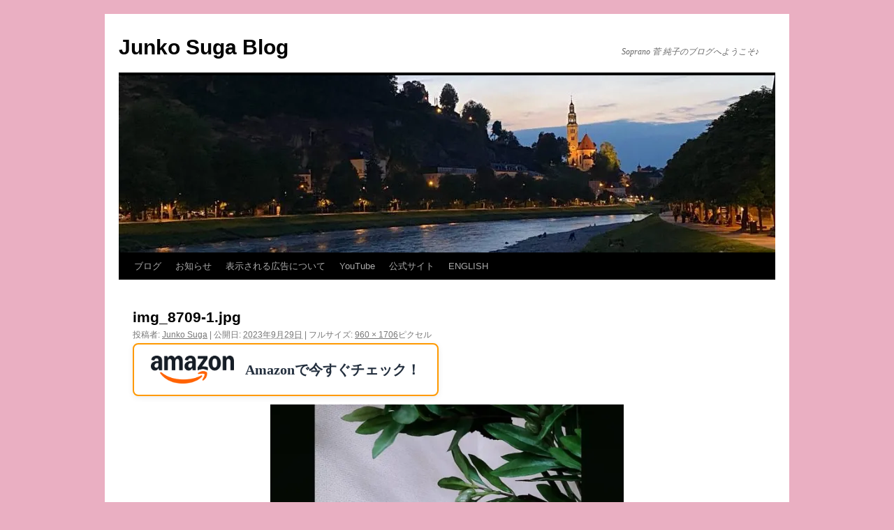

--- FILE ---
content_type: text/html; charset=utf-8
request_url: https://www.google.com/recaptcha/api2/aframe
body_size: -87
content:
<!DOCTYPE HTML><html><head><meta http-equiv="content-type" content="text/html; charset=UTF-8"></head><body><script nonce="mF1Ur7fivNgXOM99sLAyyg">/** Anti-fraud and anti-abuse applications only. See google.com/recaptcha */ try{var clients={'sodar':'https://pagead2.googlesyndication.com/pagead/sodar?'};window.addEventListener("message",function(a){try{if(a.source===window.parent){var b=JSON.parse(a.data);var c=clients[b['id']];if(c){var d=document.createElement('img');d.src=c+b['params']+'&rc='+(localStorage.getItem("rc::a")?sessionStorage.getItem("rc::b"):"");window.document.body.appendChild(d);sessionStorage.setItem("rc::e",parseInt(sessionStorage.getItem("rc::e")||0)+1);localStorage.setItem("rc::h",'1768828934913');}}}catch(b){}});window.parent.postMessage("_grecaptcha_ready", "*");}catch(b){}</script></body></html>